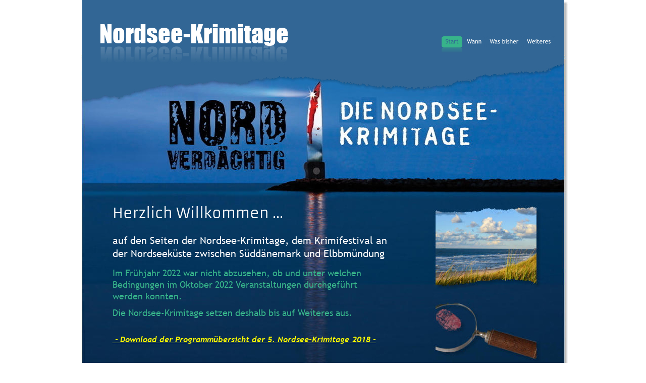

--- FILE ---
content_type: text/html
request_url: https://buecherei-spo.de/nordverdaechtig/index.htm
body_size: 2623
content:
<!DOCTYPE html>
<html lang="de">
<head>
 <meta http-equiv="X-UA-Compatible" content="IE=EDGE"/>
 <meta charset="utf-8"/>
 <meta name="Generator" content="Xara HTML filter v.9.9.0.0"/>
 <meta name="XAR Files" content="index_htm_files/xr_files.txt"/>
 <title>Nordverdächtig - Start</title>
 <meta name="viewport" content="width=device-width, initial-scale=1" />
 <meta name="keywords" content="Nordsee, Krimi, Kriminalroman, Krimitage, Nordseekrimitage, Nordverdächtig, Küste, Lesung, Autor, Autorin, Krimifestival, Schleswig-Holstein, Westküste"/>
 <meta name="description" content="Nordverdächtig - das Krimifestival an der Nordsee zwischen Süddänemark und der Elbmündung"/>
 <link rel="stylesheet" href="index_htm_files/xr_fonts.css"/>
 <script><!--
 if(navigator.userAgent.indexOf('MSIE')!=-1 || navigator.userAgent.indexOf('Trident')!=-1){ document.write('<link rel="stylesheet" href="index_htm_files/xr_fontsie.css"/>');} 
 if(navigator.userAgent.indexOf('Android')!=-1){ document.write('<link rel="stylesheet" href="index_htm_files/xr_fontsrep.css"/>');} 
--></script>
 <script>document.documentElement.className="xr_bgh0";</script>
 <link rel="stylesheet" href="index_htm_files/xr_main.css"/>
 <link rel="stylesheet" href="index_htm_files/custom_styles.css"/>
 <link rel="stylesheet" href="index_htm_files/xr_text.css"/>
 <script src="index_htm_files/roe.js"></script>
 <script src="index_htm_files/replaceMobileFonts.js"></script>
 <link rel="stylesheet" href="index_htm_files/ani.css"/>
 <style>
  #xr_xr {top:0px;}
 </style>
</head>
<body class="xr_bgb0">
<div class="xr_ap" id="xr_xr" style="width: 955px; height: 988px; left:50%; margin-left: -478px; text-align: left; top:0px;">
 <script>var xr_xr=document.getElementById("xr_xr")</script>
<div id="xr_td" class="xr_td">
<div class="xr_ap xr_pp">
 <img class="xr_rn_ xr_ap" src="index_htm_files/1.jpg" alt="" title="" style="left:-2px;top:-2px;width:969px;height:1002px;"/>
</div>
<div id="xr_xrc1" class="xr_ap xr_xri_ xr_xrc" style="width: 955px; height: 988px; overflow:hidden;">
<div class="xr_group">
 <img class="xr_rn_ xr_rnsp_ xr_ap" src="index_htm_files/2.png" alt="" title="" style="left:-11px;top:-10px;width:977px;height:223px;"/>
</div>
<div class="xr_group">
 <img class="xr_rn_ xr_rnsp_ xr_ap" src="index_htm_files/3.png" alt="" title="" style="left:0px;top:843px;width:955px;height:145px;"/>
 <div class="xr_txt xr_s0" style="position: absolute; left:39px; top:955px; width:851px; height:10px;">
  <span class="xr_tl xr_s1" style="top: -11.27px;"><a href="http://rdir.magix.net/?page=EXZBV02IJOM7&amp;phash=pQiQsQa9wBaAViin" onclick="return(xr_nn());" onmousemove="xr_mo(this,0)" ><span class="xr_s1" style="text-decoration:underline;">Made with MAGIX</span></a> </span>
  <span class="xr_tl xr_s1" style="top: -11.27px;"></span>
  <span class="xr_tl xr_s1" style="top: -11.27px;"></span>
  <span class="xr_tl xr_s1" style="top: -11.27px;"></span>
  <span class="xr_tl xr_s1" style="top: -11.27px;"></span>
  <span class="xr_tl xr_s1" style="top: -11.27px;"></span>
  <span class="xr_tl xr_s1" style="left: 302.36px; top: -11.27px;"> © Gemeindebücherei St. Peter-Ording 2023</span>
  <span class="xr_tl xr_s1" style="top: -11.27px;"></span>
  <span class="xr_tl xr_s1" style="top: -11.27px;"></span>
  <span class="xr_tl xr_s1" style="top: -11.27px;"></span>
  <span class="xr_tl xr_s1" style="top: -11.27px;"></span>
  <span class="xr_tl xr_s1" style="left: 718.1px; top: -11.27px;"> <a href="weiteres.htm" target="_blank" rel="noopener noreferrer" onclick="return(xr_nn());" onmousemove="xr_mo(this,0)" ><span class="xr_s1" style="text-decoration:underline;">Impressum/Datenschutz</span></a></span>
 </div>
</div>
 <div class="xr_txt xr_s2" style="position: absolute; left:60px; top:433px; width:536px; height:10px;">
  <h1 class="xr_tl Heading_1 xr_s3" style="top: -27.34px;margin:0;">Herzlich Willkommen …</h1>
  <h2 class="xr_tl Heading_2 xr_s4" style="top: 31.15px;margin:0;">auf den Seiten der Nordsee-Krimitage, dem Krimifestival an </h2>
  <h2 class="xr_tl Heading_2 xr_s4" style="top: 56.7px;margin:0;">der Nordseeküste zwischen Süddänemark und Elbbmündung</h2>
  <h3 class="xr_tl Heading_3 xr_s5" style="top: 97.24px;margin:0;">Im Frühjahr 2022 war nicht abzusehen, ob und unter welchen </h3>
  <h3 class="xr_tl Heading_3 xr_s5" style="top: 120.23px;margin:0;">Bedingungen im Oktober 2022 Veranstaltungen durchgeführt </h3>
  <h3 class="xr_tl Heading_3 xr_s5" style="top: 143.22px;margin:0;">werden konnten.</h3>
  <h3 class="xr_tl Heading_3 xr_s5" style="top: 176.21px;margin:0;">Die Nordsee-Krimitage setzen deshalb bis auf Weiteres aus.</h3>
  <span class="xr_tl xr_s6" style="top: 228.7px;"><span class="xr_s7" style="width:15.51px;display:inline-block;-ms-transform-origin: 0%;-webkit-transform-origin: 0%;transform-origin: 0%;-webkit-transform: scaleX(1);-moz-transform: scaleX(1);-o-transform: scaleX(1);transform: scaleX(1);"> - </span><a href="index_htm_files/NKT18%20Programm.pdf" target="_blank" rel="noopener noreferrer" onclick="return(xr_nn());" onmousemove="xr_mo(this,0)" ><span class="xr_s7" style="text-decoration:underline;width:454.65px;display:inline-block;-ms-transform-origin: 0%;-webkit-transform-origin: 0%;transform-origin: 0%;-webkit-transform: scaleX(1);-moz-transform: scaleX(1);-o-transform: scaleX(1);transform: scaleX(1);">Download der Programmübersicht der 5. Nordsee-Krimitage</span></a><span class="xr_s7" style="width:53.01px;display:inline-block;-ms-transform-origin: 0%;-webkit-transform-origin: 0%;transform-origin: 0%;-webkit-transform: scaleX(1);-moz-transform: scaleX(1);-o-transform: scaleX(1);transform: scaleX(1);"> 2018 -</span></span>
 </div>
 <img class="xr_rn_ xr_ap" id="template:58object" src="index_htm_files/8.jpg" alt="" title="" style="left:696px;top:406px;width:218px;height:177px;"/>
 <img class="xr_rn_ xr_ap" src="index_htm_files/9.jpg" alt="" title="" style="left:696px;top:586px;width:218px;height:161px;"/>
<div class="xr_group">
 <div class="xr_txt xr_s8" style="position: absolute; left:34px; top:84px; width:370px; height:10px;">
  <span class="xr_tl xr_s8" style="top: -48.42px;">Nordsee-Krimitage</span>
 </div>
</div>
<div class="xr_group">
 <img class="xr_rn_ xr_rnsp_ xr_ap" src="index_htm_files/11.png" alt="Nordsee-Krimitage" title="" style="left:36px;top:87px;width:370px;height:44px;"/>
</div>
 <div id="xr_xo0" class="xr_ap" style="left:0; top:0; width:955px; height:100px; visibility:hidden; z-index:3;">
 <a href="" onclick="return(false);" onmousedown="xr_ppir(this);">
 </a>
 </div>
 <div id="xr_xd0"></div>
</div>
<div class="xr_xpos" style="position:absolute; left: 712px; top: 72px; width:224px; height:33px;">
<div id="xr_nb1" class="xr_ar">
 <div class="xr_ar xr_nb0">
 <a href="javascript:;" onclick="return(xr_nn());">
  <img class="xr_rn_ xr_rnsp_ xr_ap" src="index_htm_files/4.png" alt="Start" title="" onmousemove="xr_mo(this,0,event)" style="left:0px;top:0px;width:41px;height:33px;"/>
  <img class="xr_rn_ xr_rnsp_ xr_ap xr_rs" src="index_htm_files/12.png" alt="Start" title="" onmousemove="xr_mo(this,0)" style="left:0px;top:0px;width:41px;height:33px;"/>
 </a>
 </div>
 <div class="xr_ar xr_nb0">
 <a href="wann.htm" target="_self" onclick="return(xr_nn());">
  <img class="xr_rn_ xr_rnsp_ xr_ap" src="index_htm_files/5.png" alt="Wann" title="" onmousemove="xr_mo(this,0,event)" style="left:42px;top:0px;width:44px;height:33px;"/>
  <img class="xr_rn_ xr_rnsp_ xr_ap xr_ro xr_ro0 xr_tt3" src="index_htm_files/13.png" alt="Wann" title="" onmousemove="xr_mo(this,0)" style="left:42px;top:0px;width:44px;height:33px;"/>
 </a>
 </div>
 <div class="xr_ar xr_nb0">
 <a href="was%20bisher.htm" target="_self" aria-haspopup="true" onclick="return(xr_nn());">
  <img class="xr_rn_ xr_rnsp_ xr_ap" src="index_htm_files/6.png" alt="Was bisher" title="" style="left:87px;top:0px;width:73px;height:33px;"/>
  <img class="xr_rn_ xr_rnsp_ xr_ap xr_ro xr_ro0 xr_tt3" src="index_htm_files/14.png" alt="Was bisher" title="" onmousemove="xr_mo(this,0)" style="left:87px;top:0px;width:73px;height:33px;"/>
 </a>
  <div class="xr_nb2 xr_nb5 xr_smp87_-160" style="left:87px; top:33px; min-width:73px;">
  <ul class="xr_nb4">
   <li><a href="2018.htm">2018</a>
   </li>
   <li><a href="2016.htm">2016</a>
   </li>
   <li><a href="2014.htm">2014</a>
   </li>
   <li><a href="2012.htm">2012</a>
   </li>
   <li><a href="2010.htm">2010</a>
   </li>
  </ul>
  </div>
 </div>
 <div class="xr_ar xr_nb0">
 <a href="weiteres.htm" target="_self" onclick="return(xr_nn());">
  <img class="xr_rn_ xr_rnsp_ xr_ap" src="index_htm_files/7.png" alt="Weiteres" title="" onmousemove="xr_mo(this,0,event)" style="left:161px;top:0px;width:63px;height:33px;"/>
  <img class="xr_rn_ xr_rnsp_ xr_ap xr_ro xr_ro0 xr_tt3" src="index_htm_files/15.png" alt="Weiteres" title="" onmousemove="xr_mo(this,0)" style="left:161px;top:0px;width:63px;height:33px;"/>
 </a>
 </div>
</div>
</div>
</div>
</div>
<!--[if lt IE 7]><script src="index_htm_files/png.js"></script><![endif]-->
<!--[if IE]><script>xr_aeh()</script><![endif]--><!--[if !IE]>--><script>xr_htm();repMobFonts();window.addEventListener('load', xr_aeh, false);</script><!--<![endif]-->
</body>
</html>

--- FILE ---
content_type: text/css
request_url: https://buecherei-spo.de/nordverdaechtig/index_htm_files/xr_fonts.css
body_size: 831
content:
@font-face {font-family: 'Trebuchet MS';font-weight:normal;font-style:normal;src: url("XaraWDGeneratedHTMLfont1.woff") format("woff"), url("XaraWDEmbeddedHTMLfont1.eot?") format("embedded-opentype"), local('Trebuchet MS'), local('TrebuchetMS');}
@font-face {font-family: 'xr4_Trebuchet MS';font-weight:bold;font-style:italic;src: url("XaraWDGeneratedHTMLfont2.woff") format("woff"), url("XaraWDEmbeddedHTMLfont2.eot?") format("embedded-opentype"), local('xr4_Trebuchet MS'), local('TrebuchetMS');}
@font-face {font-family: 'Armata';font-weight:normal;font-style:normal;src: url("XaraWDGeneratedHTMLfont3.woff") format("woff"), url("XaraWDEmbeddedHTMLfont3.eot?") format("embedded-opentype"), local('Armata');}
@font-face {font-family: 'Impact';font-weight:normal;font-style:normal;src: url("XaraWDGeneratedHTMLfont4.woff") format("woff"), url("XaraWDEmbeddedHTMLfont4.eot?") format("embedded-opentype"), local('Impact');}


--- FILE ---
content_type: text/css
request_url: https://buecherei-spo.de/nordverdaechtig/index_htm_files/custom_styles.css
body_size: 972
content:
.Normal_text {font-family:Arial;font-weight:normal;font-style:normal;font-size:12px;text-decoration:none;text-transform: none;color:#424143;-webkit-text-stroke: 0px black;letter-spacing:0em;}
.Heading_1 {font-family:'Armata';font-weight:normal;font-style:normal;font-size:28px;text-decoration:none;text-transform: none;color:#326694;-webkit-text-stroke: 0px black;letter-spacing:0em;}
.Heading_2 {font-family:'Trebuchet MS';font-weight:normal;font-style:normal;font-size:18px;text-decoration:none;text-transform: none;color:#326694;-webkit-text-stroke: 0px black;letter-spacing:0em;}
.Heading_3 {font-family:'Trebuchet MS';font-weight:normal;font-style:normal;font-size:14px;text-decoration:none;text-transform: none;color:#37B48A;-webkit-text-stroke: 0px black;letter-spacing:0em;}
.Price_-40in_line-41 {font-family:'Armata';font-weight:normal;font-style:normal;font-size:14px;text-decoration:none;text-transform: none;color:#37B48A;-webkit-text-stroke: 0px black;letter-spacing:0em;}
.Heading_2_-40TC2-41 {color:#37B48A;}
.Normal_text_light {color:#FFFFFF;}
